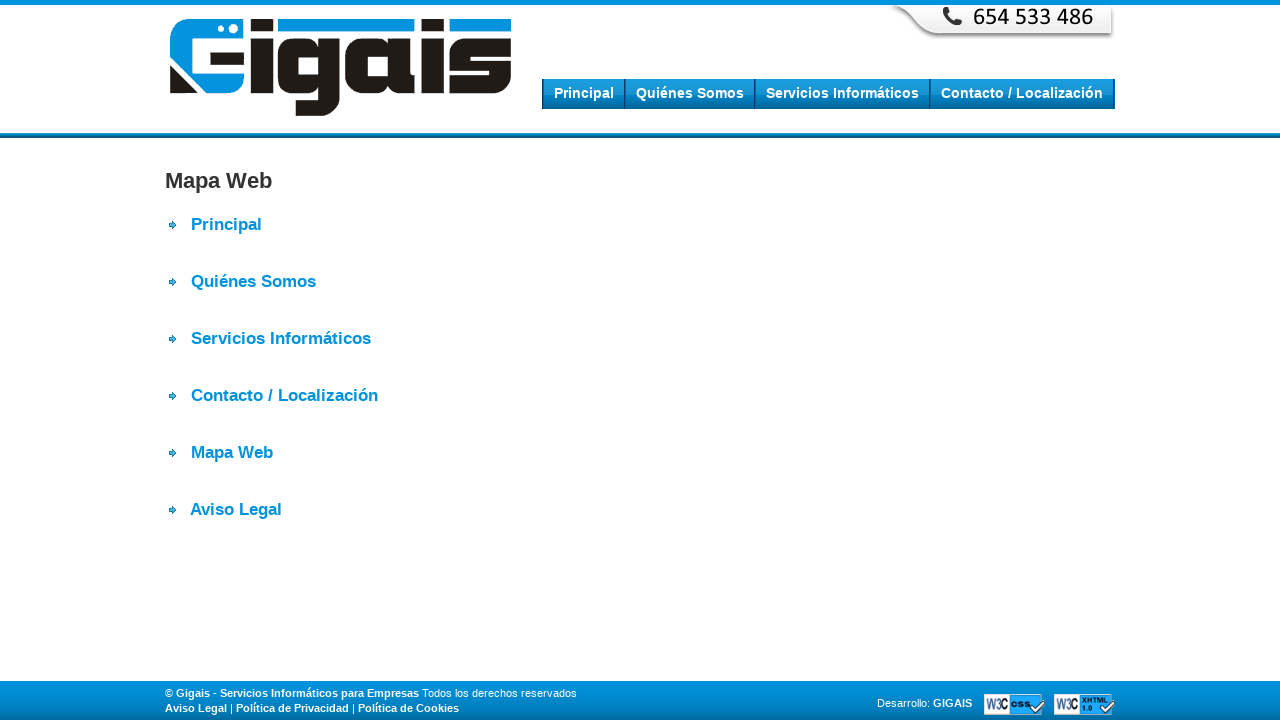

--- FILE ---
content_type: text/html; charset=UTF-8
request_url: https://www.gigais.com/mapa-web.html
body_size: 1674
content:

<!DOCTYPE html PUBLIC "-//W3C//DTD XHTML 1.0 Transitional//EN" "http://www.w3.org/TR/xhtml1/DTD/xhtml1-transitional.dtd">
<html xmlns="http://www.w3.org/1999/xhtml">
<head>
  <base href="https://www.gigais.com/" />
  <meta http-equiv="Content-Type" content="text/html; charset=iso-8859-1" />
  
  <meta name="title" content="Mapa Web del Sitio www.gigais.com - Gigais - Servicios Inform&aacute;ticos para Empresas"/>
  <meta name="keywords" content="Mapa Web Gigais, Mapa Web, Mapa Sitio Web, Mapa Gigais, Web Gigais, Servicios Inform&aacute;ticos Madrid"/>
  <meta name="description" content="Mapa Web de Gigais Madrid con la informacion del contenido del sitio www.gigais.com"/>
  
  <meta name="language" content="es" />
  <meta name="revisit-after" content="7 days" />
  <meta name="rating" content="General" />
  <meta name="author" content="Gigais" />
  <meta name="owner" content="Gigais - Servicios Inform&aacute;ticos para Empresas" />
  <meta name="robot" content="index, follow" />
  
  <!--INCLUIR DOMINIO EN BUSCADORES-->
  <meta name="google-site-verification" content="bR1X7AmIMlJlVJuCG9lqIvz-rLegSzYEkKwJnZjXWzo" /><!--Google-->
  <meta name="msvalidate.01" content="B90CD0FB958062760E4E3B7B21740BA1" /><!--Live Search - Bing-->
  
  <title>Mapa Web del Sitio www.gigais.com - Gigais - Servicios Inform&aacute;ticos para Empresas</title>

<!-- declaraci�n de ESTILOS CSS -->
  <link id="stylesheet" type="text/css" href="/estilos/estilos.css" rel="stylesheet" />
<!-- Fin declaraci�n ESTILOS CSS -->
	  
<!-- declaraci�n de ficheros javascript -->
  <script type="text/javascript" src="/funciones/js/jquery-1.4.4.min.js"></script>
    
<!-- fin declaraci�n de ficheros javascript -->
</head>
<body>

<!-- CABECERA //-->
<div id="contenedor">  
  <div id="cabecera">
	<div class="logo left">
	  <a href="https://www.gigais.com/" title="Gigais - Servicios Inform&aacute;ticos para Empresas"><img src="/imagenes/logo.gif" alt="Gigais - Servicios Inform&aacute;ticos para Empresas" width="354" height="127" /></a>
	</div>
	<div class="menues left">
	<div id="mini-menu" class="alin_der">
  	  	</div>
  
  <div id="menu">
	<div class="menuh">
	  <ul>
		<li><img height="30" width="2" src="/imagenes/fondos/separador.gif" alt=""/></li>
		<li class="nivel1"><p><a href="https://www.gigais.com/" title=" Gigais - Servicios Inform&aacute;ticos para Empresas">Principal</a></p></li>
		<li><img height="30" width="2" src="/imagenes/fondos/separador.gif" alt="Qui&eacute;nes Somos"/></li>
		<li class="nivel1"><p><a href="https://www.gigais.com/quienes-somos.html" title="Qui&eacute;nes Somos">Qui&eacute;nes Somos</a></p></li>
		<li><img height="30" width="2" src="/imagenes/fondos/separador.gif" alt="Servicios Inform&aacute;ticos"/></li>
		<li class="nivel1"><p><a href="https://www.gigais.com/productos-servicios.html" title="Servicios Inform&aacute;ticos">Servicios Inform&aacute;ticos</a></p></li>
		<li><img height="30" width="2" src="/imagenes/fondos/separador.gif" alt="Contacto / Localizaci&oacute;n"/></li>
		<li class="nivel1"><p><a href="https://www.gigais.com/contacto.html" title="Contacto / Localizaci&oacute;n Gigais - Servicios Inform&aacute;ticos para Empresas">Contacto / Localizaci&oacute;n</a></p></li>
		<li><img height="30" width="2" src="/imagenes/fondos/separador.gif" alt="Contacto / Localizaci&oacute;n"/></li>
	  </ul>
  	</div>
</div>  </div>
  </div>
  <div class="corte"></div>
   	<!-- CABECERA //-->
<div id="pagina">
  <noscript><div class='alerta'><img src='/imagenes/mensaje/error.png' alt='Error' />&nbsp; &iexcl;Su navegador no soporta Javascript! Active el uso de Javascript para ver correctamente la web en su navegador.</div></noscript>
<h1>Mapa Web</h1>
<div id="mapa-web">
<h2 class="titulo2"><a href="https://www.gigais.com/" title="Principal"><img src="/imagenes/mini/flecha_list.png" alt="Principal" /> &nbsp;Principal</a></h2><br />

<h2 class="titulo2"><a href="https://www.gigais.com/quienes-somos.html" title="Qui&eacute;nes Somos"><img src="/imagenes/mini/flecha_list.png" alt="Qui&eacute;nes Somos" /> &nbsp;Qui&eacute;nes Somos</a></h2><br />

<h2 class="titulo2"><a href="https://www.gigais.com/productos-servicios.html" title="Servicios Inform&aacute;ticos"><img src="/imagenes/mini/flecha_list.png" alt="Servicios Inform&aacute;ticos" /> &nbsp;Servicios Inform&aacute;ticos</a></h2><br />

<h2 class="titulo2"><a href="https://www.gigais.com/contacto.html" title="Contacto / Localizaci&oacute;n"><img src="/imagenes/mini/flecha_list.png" alt="Contacto / Localizaci&oacute;n" /> &nbsp;Contacto / Localizaci&oacute;n</a></h2><br />

<h2 class="titulo2"><a href="https://www.gigais.com/mapa-web.html" title="Mapa Web"><img src="/imagenes/mini/flecha_list.png" alt="Mapa Web" /> &nbsp;Mapa Web</a></h2><br />

<h2 class="titulo2"><a href="https://www.gigais.com/legalidad/aviso-legal.html" title="Aviso Legal"><img src="/imagenes/mini/flecha_list.png" alt="Aviso Legal" /> &nbsp;Aviso Legal</a></h2><br />
</div><div class="corte"></div>

</div></div>

<div id="pie"><!-- PIE //-->

<div id="contenedorpie">
	<div class="left izquierda">
  <p>&copy; <a href="https://www.gigais.com" title="Gigais - Servicios Inform&aacute;ticos para Empresas">Gigais - Servicios Inform&aacute;ticos para Empresas</a> Todos los derechos reservados</p>
  <p><a href="https://gigais.com/legalidad/aviso-legal.html" target="_blank" title="Aviso Legal">Aviso Legal</a> | <a href="https://www.gigais.com/legalidad/politica-privacidad.html" target="_blank" title="Pol&iacute;tica de Privacidad">Pol&iacute;tica de Privacidad</a> | <a href="https://www.gigais.com/legalidad/politica-cookies.html" target="_blank" title="Pol&iacute;tica de Cookies">Pol&iacute;tica de Cookies</a></p>
  </div>
  <div class="validacion right mt10">
  
	<a href="http://jigsaw.w3.org/css-validator/validator?uri=www.gigais.com&amp;profile=css3&amp;usermedium=all&amp;warning=1&amp;lang=es" title="Validaci&oacute;n CSS Version 3" onclick = "this.target='_blank'"><img src="/imagenes/validacion/css-valido.gif" width="61" height="21" alt="Validaci&oacute;n CSS Version 3" /></a> &nbsp;
	
	<a href="http://validator.w3.org/check?uri=www.gigais.com" title="Validaci&oacute;n XHTML 1.0 Transitional" onclick = "this.target='_blank'"><img src="/imagenes/validacion/xhtml-valido.gif" width="61" height="21" alt="Validaci&oacute;n XHTML 1.0 Transitional" /></a></div>
	<div class="right mt10">
	<p>Desarrollo:  <a href="https://www.gigais.com/" title="Gigais - Servicios Inform&aacute;ticos para Empresas" onclick = "this.target='_blank'">GIGAIS</a> &nbsp; &nbsp; </p>
  </div>
</div></div><!-- PIE //-->

</body>
</html>

--- FILE ---
content_type: text/css
request_url: https://www.gigais.com/estilos/estilos.css
body_size: 5361
content:
body, div, dl, dt, dd, ul, ol, li, h1, h2, h3, h4, h5, h6, pre, form, fieldset, input, p, blockquote, th, td{margin:0px;padding:0px;}
input{padding:1px}
h1, h2, h3, h4, h5, h6{font-size:100%;}
ol, ul{list-style:none;}
address, caption, cite, code, dfn, th, var{font-style:normal;font-weight:normal;}
table{border-collapse:collapse;border-spacing:0;}
fieldset, img{border:0;}
caption, th{text-align:left;}
.corte{clear:both;}
body{background:url(../imagenes/fondos/f_body.gif) #FFF repeat-x;color:#333;font:normal 90% Arial, Helvetica, sans-serif;text-align:center;margin:0 auto;line-height:inherit; border-top: 5px solid #0093dd;}
h1{font:bold 1.5em Arial, Helvetica, sans-serif;padding-top:7px;margin-bottom:20px;}
.text_banner h1{font-size:170%;font-weight:700;}
.titulo2{text-decoration:none;border-bottom:none;color:#333;cursor:pointer; background-color:inherit;}
a.titulo3:hover, .detalles_presupuesto a:hover{text-decoration:underline;cursor:pointer;}
a.titulo3, .titulo3:visited, .minidesc:visited{cursor:pointer;}
.titulo_empresa{margin-bottom:0px;}
.titulo_productos{margin-bottom:0px;}
h2{font:bold 1.2em Arial, Helvetica, sans-serif;margin-bottom:20px; color:#0093dd;}
#mapa{margin: 0; padding: 0; border:2px solid #0093dd;width:950px;height:350px;font-size:80%;}
.left{float:left;}
.right{float:right;}
.alin_der{text-align:right;}
.alin_izq{text-align:left;}
.centro{text-align:center;}
.texto_normal{font-weight:normal;cursor:text;}
.justificado, .aviso-legal p{text-align:justify;}
a{text-decoration:none;font-weight:700;color:#0093dd;}
a.activo{text-decoration:underline;}
a img, .oficinas .noborde img{border:none;}
.oficinas .noborde img{background:none;}
.alerta{color:#000;text-align:center;background-color:#Fcc;border:#FF0000 dotted 1px;padding:5px 0px 5px 0px;}
#exito{color:#000;text-align:center;background-color:#cFc;border:#00FF00 dotted 1px;padding:5px 0px 5px 0px;}
.negrita{font-weight:bold;}
.subrayado, a:hover{text-decoration:underline;}
#productos_ini h2 a, #abajo h2 a, #mapa-web a{text-decoration:none;}
#mapa-web a:hover{ color:#333; background-color:inherit;}
.rojo{color:#C00;}
.indent{text-indent:1em;}
.indent2{text-indent:3em;}
.info{color:#00529B;background-color:#BDE5F8;background-image:url('../imagenes/mensaje/info.png');}
.error{color:#D8000C;background-color:#FFBABA;background-image:url('../imagenes/mensaje/error.png');}
#contenedor{text-align:left;width:950px;height:100%;margin:auto;margin-bottom:0px;}
#superior{font-size:80%;padding-top:17px;height:23px;color:#333;background-color:inherit;}
#option-en{background:url(../imagenes/banderas/en.png) no-repeat;}
#option-es{background:url(../imagenes/banderas/es.png) no-repeat;}
#cabecera{/*margin-top:10px;*/height:130px;/*padding:0 18px;*/}
.logo{width:355px;padding-left:5px;}
#mini-menu{background:url(../imagenes/fondos/f_cabecera.png) top right no-repeat;width:590px;height:34px;font-size:75%;margin-bottom:40px;}
#mini-menu ul{margin:0;padding-left:70px;}
#mini-menu li{background:transparent url(../imagenes/mini/logo-list.png) left no-repeat;height:20px;line-height:20px;float:right;}
#mini-menu a{text-decoration:none;/*font-weight:bold;padding:0 5px 0 25px;*/padding: 0 5px 0 15px;text-align:center;height:20px; color:#fff;background-color:inherit;}
#mini-menu a.last,#mini-menu li.last{padding-right:0;margin-right:0;}
#mini-menu a:hover{text-decoration:underline;}
.contacto_superior{margin-top:5px; height:72px;  }
.contacto_superior img{padding-top:32px; padding-right:11px;}
.menues{width:590px;}
#menu{font-size:95%;height:30px;/*padding:0 18px;*/float:right;}
.menuh{display:inline;height:30px; }
.menuh ul, li{list-style-type:none;position:relative;}
.menuh ul{margin:0;padding:0;}
.menuh li{float:left;background:url(../imagenes/fondos/f_menu.png) 0 0 repeat-x;}
.menuh li a, .menuh li p{text-decoration:none;color:#fff;font-weight:bold;padding:0px 5px;display:inline-block;text-align:center;line-height:30px;background-color:inherit;}
.menuh li a:hover, .menuh li p:hover{background:url(../imagenes/fondos/fmenu-hover.gif) 0 0 repeat-x; color:#FFF;background-color:inherit;}
.menuh li p:hover{cursor:default;}
.menuh li.selected{background:url(../imagenes/fondos/fmenu-hover.gif) 0 0 repeat-x;}
.menuh li.selected a{color:#fff;background-color:inherit;}
/*.menuh ul.sub{display:none;padding-top:3px;}
.menuh li:hover ul{position:absolute;display:block;z-index:11;}
.menuh li li{height:30px;width:100%;background:url(../imagenes/fondos/fcategoria.png) 0 0 repeat-x;}
.menuh li li a{display:block;border:#ccc 1px solid;border-top:none;text-align:left;color:#333;font-weight:bold;padding-top:3px;line-height:30px;height:33px;}
.menuh li li img{height:30px;}*/
#pagina{background-color:#fff;height:auto ! important;min-height:500px;height:500px;clear:both;padding:20px 0;margin-top:6px;}
#pie{background:url(../imagenes/fondos/f_pie.png) #FFF 0 0 repeat-x;height:45px;font-size:75%;}
#contenedorpie{width:950px;margin:auto;/*border-top:#0093dd 3px solid;*/padding-top:3px;}
#contenedorpie p{padding-top:3px; color:#FFF;background-color:inherit;}
#contenedorpie a{ color:#FFF;background-color:inherit;}
#formulario{padding:0px;text-align:justify;}
fieldset{border:0;padding:5px;}
legend, #admin_panel_contenido h3, h3.info_producto{font-size:1.1em;font-weight:bold;color:#0093dd;margin-bottom:20px;}
label{font-size:90%;display:block;float:left;margin-bottom:10px;color:#333;font-weight:bold;text-align:right;width:160px;padding-right:10px;background-color:inherit;}
#contenido input{border:1px solid #549DC7;font-size:1.4em;}
#contenido textarea{font-family:Verdana, Arial, Geneva, Helvetica, sans-serif;border:1px solid #549DC7;font-size:1.2em;}
#formseleccion label{margin-left:160px;text-align:center;}
#contacto_form{float:left;width:537px;height:650px;margin-bottom:20px;}
#contacto_form textarea{font-size:90%;font-family:Verdana, Arial, Geneva, Helvetica, sans-serif; height:260px; width:350px;}
#contacto_datos{border-left:#000000 2px dotted;float:right;padding-left:30px;width:340px;height:650px;margin-bottom:20px;}
#contacto_datos span{font-size:90%;display:block;float:left;margin-bottom:10px;color:#333;font-weight:bold;text-align:right;width:110px;padding-right:10px;background-color:inherit;}
#bienvenida, .slider{height:250px;margin-bottom:25px;}
#bienvenida{ text-align:justify;height:200px;}
.bienv-left{ width:750px;}
.bienv-right{ width:200px;}
/*.img_banner{width:640px;height:220px;}*/
#slideshow{position:relative;width:950px;height:250px;}
#slideshow div{position:absolute;top:0;left:0;}
#slideshow div.active{z-index:10;}
#slideshow div.last-active{z-index:9;}
#slideshow div img{height:250px;display:block;border:0;}
.text_banner{width:250px;height:220px;margin-left:20px;}
/*#slider{width:830px;height:200px;border:#CCCCCC 1px solid;}*/
#productos_ini{text-align:left;width:950px;height:240px;padding-bottom:10px;background:url(../imagenes/fondos/f_antepie.png) 0 0 no-repeat;}
#productos_ini h2{font-size:130%;line-height:40px; margin-bottom:0;}
.prod_ini_cont{padding-top:5px; position:relative;height:240px;}
#productos_ini a{font-size:90%;color:#0093dd;}
#productos_ini ul{margin-top:10px;}
#productos_ini ul li{background:url(../imagenes/mini/li.gif) left no-repeat;padding-left:20px;line-height:22px;}
#productos_ini p.more-link a{position:absolute;bottom:0;right:28px;line-height:0.5em;font-size:90%; padding:0 0 20px 0;}
#productos_ini a img{margin:0;}
#productos_ini p{font-size:90%;}
.prod_iz{width:316px;height:240px;}
#productos_ini .last{margin-right:0;}
.galeria_port{width:284px;font-size:90%;height:70px;}
.galeria_port h3{background:url(../imagenes/admin/galerias/galeria.gif) top left no-repeat;padding-left:18px;padding-bottom:8px;}
.galeria_port p{padding-bottom:4px;}
.galeria_port img.principal_gale{margin-right:10px;}
.infoporgale{
width:195px;}
#menu-categorias{height:41px;margin-bottom:20px;}
#menu-categorias ul{margin:0;padding:0;}
#menu-categorias li{background:url(../imagenes/fondos/fcategoria.gif) repeat-x;float:left;line-height:41px;}
#menu-categorias a{text-decoration:none;font-weight:bold;padding:0 8px;text-align:center;height:41px;}
#productos_categorias{width:830px;height:300px;font-size:1em;font-weight:bold;}
.prod_cat_left{float:left;}
.prod_cat_right{float:right;}
a.minidesc:hover{color:#33c;cursor:pointer;}
.categoria{width:390px;}
.ver-todos{width:377px;text-align:right;height:37px;padding:19px 13px 0px 0px;}
.ver-todos a{color:#FFFFFF;background-color:inherit;}
.ver-todos a:hover{color:#000;background-color:inherit;}
.ver-todos-inicio{width:377px;text-align:right;height:37px;padding:19px 5px 0px 0px;}
.ver-todos-inicio a{color:#FFFFFF;background-color:inherit;}
.ver-todos-inicio a:hover{color:#000;background-color:inherit;}
.ver-aceites{background:url(../imagenes/productos/ver-aceites.gif) no-repeat right;}
.ver-vinos{background:url(../imagenes/productos/ver-vinos.gif) no-repeat right;}
.sitio{width:355px;}
.sitio0{width:120px;}
.sitio1{width:110px;padding:19px 7px 0px 0px;}
.botones_catalogo{text-align:center;height:50px;width:300px;padding-right:15px;margin-left:255px;}
.titulomayor{padding-bottom:5px;}
.azul_claro_cursiva{color:#666;font-style:italic;font-size:0.7em;}
.caracteristicas{width:260px;text-align:justify;font-size:0.8em;color:#333;background-color:inherit;}
#listado_productos{width:910px;}
.par, .impar{border:1px solid #999;width:403px;height:240px;padding:0 20px;margin-bottom:30px;}
.par{margin-left:20px;}
.prod_derecha{float:right;padding-left:20px;}
.prod_lista{height:190px;}
.detalles_presupuesto{background:url(../imagenes/fondos/fmenu-hover.gif) 0 0 repeat-x;width:402px;top:5px;height:30px;}
.detalles_presupuesto p{font-size:0.9em;line-height:30px;}
.detalles_presupuesto a{color:#333;font-weight:bold;background-color:inherit;}
.cuadro_busqueda{width:808px;height:100px;border:#666666 1px solid;padding:10px;font-size:80%;}
.cuadro_busqueda input{font-size:80%;}
.cuadro_busqueda select{font-size:80%;}
.muestra_producto{height:auto ! important;min-height:560px;height:560px;}
.imagen_producto{width:300px;margin-right:20px;}
.info_producto{width:auto;border:none;}
#info_sesion{height:30px;font-size:80%;}
#admin_panel_menu, #admin_panel_contenido{font-size:90%;}
#admin_panel_menu{border:#CCCCCC 1px solid;float:left;text-align:center;width:100px;}
#admin_panel_menu h2{border-bottom:#ccc 1px solid;text-align:center;}
#admin_panel_menu h2, #admin_panel_contenido h2{font-size:110%;padding:3px 4px 4px 4px;background:url(../imagenes/fondos/fmenu-hover.gif) 0 0 repeat-x;}
#admin_panel_contenido{width:790px;float:right;}
#admin_panel_contenido h2, #admin_panel_contenido h2.ftitulo_admin{margin-bottom:10px;background:url(../imagenes/fondos/fmenu-hover.gif) 0 0 repeat-x;border:#ccc 1px solid;}
#admin_panel_menu a:hover, #admin_panel_contenido a:hover{text-decoration:underline;}
#fondoazul{background-color:#efffef;border:1px solid #CCCCCC;}
.derecha_noti{float:right;padding-right:10px;}
.not_izquierda{float:left;width:535px;padding-left:15px;}
#textoder{float:right;}
#textoizq{float:left;}
.s_list{width:250px;margin-left:30px;}
.img_emp img{width:350px;margin-right:30px;}
.img_emp_der img{width:350px;margin-left:30px;}
.img_aisl_der img{width:442px;margin-left:30px;}
#empresa{background:url(../imagenes/empresa/la-empresa.jpg) no-repeat;width:830px;height:600px;}
#empresa h2{width:410px;}
#empresa p{text-align:justify;}
.emp_izq{width:410px;height:120px;padding:40px 0px 10px 4em;}
.emp_der{width:290px;height:120px;padding:40px 60px 10px 0px;}
.textoemp{}
.hist_der{width:430px;height:130px;padding:30px 60px 20px 10px;}
.hist_izq{width:280px;height:130px;padding:30px 0px 20px 50px;}
#seccion_datos{height:150px;margin:auto;}
.datos{float:left;height:8em;margin-left:50px;width:283px;}
.datos1{float:left;height:8em;width:283px;}
.dato{height:8em;width:283px;}
.dato a{display:block;height:8em;width:283px;}
.mostrar_presupuesto{background:none repeat scroll 0 0 #FFFFDD;border:1px solid #D6D6D6;margin-bottom:20px;}
.mostrar_presupuesto h3{font-size:105%;}
.titulo_presupuesto{background:url(../imagenes/fondos/fmenu-hover.gif) repeat-x scroll 0 0 transparent;border-bottom:1px solid #D6D6D6;font-weight:700;padding:8px 10px 5px 10px;height:20px;margin-bottom:10px;}
.linea_presupuesto{width:374px;padding-left:10px;padding-right:10px;height:25px;}
.pie_presupuesto{margin-top:10px;padding:8px 10px 5px 10px;height:20px;}
.espacio_botones{height:150px;}
.su_informacion label{width:250px;}
.su_informacion input{width:400px;}
.su_informacion textarea{width:400px;}
#lbOverlay{position:fixed;z-index:9999;left:0;top:0;width:100%;height:100%;background-color:#000;cursor:pointer;}
#lbCenter, #lbBottomContainer{position:absolute;z-index:9999;overflow:hidden;background-color:#fff;}
.lbLoading{background:#fff url(../imagenes/lightbox/loading.gif) no-repeat center;}
#lbImage{position:absolute;left:0;top:0;border:10px solid #fff;background-repeat:no-repeat;}
#lbPrevLink, #lbNextLink{display:block;position:absolute;top:50px;width:50%;outline:none;}
#lbPrevLink{left:0;}
#lbPrevLink:hover{background:transparent url(../imagenes/galleria/classic-map.png) 0 46px no-repeat;}
#lbNextLink{right:0;}
#lbNextLink:hover{background:transparent url(../imagenes/galleria/classic-map.png) -125px 46px no-repeat;}
#lbBottom{font-family:Verdana, Arial, Geneva, Helvetica, sans-serif;font-size:10px;color:#666;line-height:1.4em;text-align:left;border:10px solid #fff;border-top-style:none;}
#lbCloseLink{display:block;float:right;width:22px;height:22px;background:transparent url(../imagenes/lightbox/cerrar.gif) no-repeat center;margin:5px 0;outline:none;}
#lbCaption, #lbNumber{margin-right:71px;}
#lbCaption{font-weight:bold;}
div.rounded-block{margin-top:-1px;}
p.rounded-topspace{margin-top:-14px;}
p.rounded-bottomspace{margin-bottom:-12px;}
div.rounded-block-top-left, div.rounded-block-top-right{background:transparent url('../imagenes/fondos/rounded/rounded-block.png') no-repeat;font-size:2px;height:12px;}
div.rounded-block-bottom-left, div.rounded-block-bottom-right{background:transparent url('../imagenes/fondos/rounded/rounded-block.png') no-repeat;font-size:2px;height:13px;}
div.rounded-block-top-left, div.rounded-block-bottom-left{margin-right:12px;}
div.rounded-block-top-right{background-position:100% 0;}
div.rounded-block-top-right{margin-left:12px;margin-top:-12px;}
div.rounded-block-bottom-left{background-position:0 -12px;}
div.rounded-block-bottom-right{background-position:100% -12px;margin-left:13px;margin-top:-13px;}
div.rounded-outside, div.rounded-inside{background:transparent url('../imagenes/fondos/rounded/rounded-block-inner.png') repeat-y right;padding-right:12px;}
div.rounded-inside{background-position:left;padding:0 0 0 8px;}
div.rounded-inside .block{padding:0 5px;}
div.rounded-inside p{margin:0;}
div.rounded-inside ul li{margin-bottom:0;}
div.rounded-inside a{font-weight:700;}
h2.titulo-block{margin-bottom:10px;}
div.galerias_por .block, div.redess_por .block{height:110px;}
.galerias_por{width:600px;margin-right:22px;}
.redess_por{width:288px;}
.redess_por h3{margin-top:15px;}
.redess_por h3 a{color:#666;}
h2.acc_trigger{padding:0;margin:0 0 5px 0;background:url(../imagenes/fondos/h2_faqs.png) left bottom no-repeat;height:30px;line-height:30px;width:910px;float:left;}
h2.acc_trigger a{color:#333;text-decoration:none;display:block;padding:0 0 0 30px;background-color:inherit;}
h2.active{background-position:left top;}
.acc_container, .descr_cat{margin:0 0 5px;padding:0;overflow:hidden;width:910px;clear:both;background:#ffd;border:1px solid #d6d6d6;}
.acc_container .block, .descr_cat .block{text-align:justify;padding:20px;}
.acc_container h3{margin:0 0 10px;padding:0 0 5px 0;border-bottom:1px dashed #ccc;}
.acc_container img{float:left;margin:0 15px 15px 0;padding:5px;background:#ddd;border:1px solid #ccc;}
#galeria h3{font-size:110%;margin-bottom:7px;}
.nueva_galeria .block{width:873px;height:200px;}
.nueva_galeria .rounded-inside{padding-left:15px;}
.nueva_galeria .info_galeria{padding-left:20px;width:450px;height:160px;position:relative;text-align:justify;}
.info_galeria p.categoria_galeria{position:absolute;bottom:0;right:0;}
.compartir_galeria{width:85px;padding-left:20px;}
.submitted{font-size:90%;color:#999;}
.listadoItems .item{margin-bottom:30px;margin-right:38px;padding-right:27px;}
.listadoItems .item{background:url("../imagenes/fondos/sep_comments-3.png") repeat-y scroll right top transparent;color:#666666;float:left;font-size:11px;margin-bottom:20px;min-height:250px;padding-right:25px;width:180px;}
.listadoItems .item .imagen img{max-height:130px;max-width:143px;}
.listadoItems .item .titulo{background:url("../imagenes/mini/galeria.png") no-repeat scroll left 5px transparent;color:#A6A6A6;font-size:16px;margin-bottom:5px;text-indent:25px;}
.listadoItems .last-row{background:none repeat scroll 0 0 transparent;margin-right:0;padding-right:0;}
.imagen img, img.imagen, .galeria_port img{background:url("../imagenes/fondos/sombraimagen.png") no-repeat scroll right bottom transparent;padding:0 2px 4px 0;border-left:#eee 1px solid;border-top:#eee 1px solid;}
.nueva_galeria .imagen{background:url("../imagenes/fondos/f_item3.png") no-repeat scroll left top transparent;height:160px;width:270px;margin-bottom:10px;overflow:hidden;padding:10px;text-align:center;}
.listadoItems .item .imagen{height:130px;margin-bottom:10px;overflow:hidden;padding:10px;text-align:center;width:143px;}
.twittear{padding-left:11px;}
.content{width:620px;margin:20px auto;}
#galleria{height:520px;}
.oficinas h2{border-bottom:#999999 2px dotted;padding-bottom:5px;}
.descr_lonas{width:49%;}
.descr_lonas2{margin-left:3%;width:48%;}
.descr_lonas2 img{margin-right:1%;}

.fidioma{
/*padding:8px 26px;*/
padding-left:20px;}

.menu-lateral{
width:250px;}

.menu-lateral ul li{
border: #666 1px solid;
border-bottom:none;
border-left: 3px solid #333;
margin-bottom:5px;
}

.fazul-menu li a.selected{
	/*color: #333;*/
	background-position: 100% -64px;
}

.menu-lateral ul li a{
padding-left:10px;
}
.cuerpo-producto{
width:700px;}



.fazul-menu{
	width: 230px; /*width of menu*/

}

.fazul-menu ul{
	list-style-type: none;
	margin: 0;
	padding: 0;
}
	
.fazul-menu li a{
	font: bold 12px Verdana, Arial, Helvetica, sans-serif;
	color:#FFF;
	display: block;
	/*background: transparent url(../imagenes/fondos/arrowblue.gif) 100% 0;*/
	background: transparent url(../imagenes/fondos/fmenu-prod.png) 100% 0;
  height: 24px; /*Set to height of bg image- padding within link (ie: 32px - 4px - 4px)*/
	padding: 4px 0 4px 10px;
	line-height: 24px; /*Set line-height of bg image- padding within link (ie: 32px - 4px - 4px)*/
	text-decoration: none;
}	
	


.fazul-menu li a:hover{
	color: #fff;
	background-position: 100% -32px;
	background-color:inherit;
}
	

.listado ul li{
background:url(../imagenes/mini/flecha_list.png) no-repeat 0 4px ;
padding-left:20px;
margin-bottom:5px;}

#map_canvas { height: 100% }

.ancho_busc{
width:475px;}

/*GALERIAS*/
ul.galeria{padding:30px 0 50px 0;}
ul.galeria li{margin-bottom:60px;float:left;width:235px; height:170px;}
#slideshow{list-style:none;color:#fff;background-color:inherit;}
#slideshow span{display:none}
#wrapper{width:706px;margin:20px auto;display:none}
#wrapper *{margin:0;padding:0}
#fullsize{position:relative;margin:0 auto;width:640px;height:480px;border: 1px solid #666; padding:0;}
#information{position:absolute;bottom:0;width:640px;color:#fff;overflow:hidden;z-index:200;background-color:#000;}
#information h3{text-align:center;padding:10px 8px 3px;font-size:14px}
#information p{padding:0; height:10px;}
#image{width:640px;}
#image img{position:absolute;z-index:25;width:auto;}
.imgnav{position:absolute;width:25%;height:480px;cursor:pointer;z-index:150}
#imgprev{left:0;background:url(../imagenes/botones-galeria/left.gif) left center no-repeat;}
#imgnext{right:0;background:url(../imagenes/botones-galeria/right.gif) right center no-repeat;}
#imglink{position:absolute;height:300px;width:100%;z-index:100;}
#thumbnails{margin-top:15px}
#slideleft{float:left;width:20px;height:81px;background:url(../imagenes/botones-galeria/scroll-left.gif) center center no-repeat;}
#slideleft:hover{background-color:#333}
#slideright{float:right;width:20px;height:81px;background:url(../imagenes/botones-galeria/scroll-right.gif) center center no-repeat}
#slideright:hover{background-color:#333}
#slidearea{float:left;position:relative;width:656px;margin-left:5px;height:81px;overflow:hidden}
#slider{position:absolute;left:0;height:81px}
#slider img{cursor:pointer;border:1px solid #666;padding:2px}

.galeria img.imagen{background:url("../imagenes/fondos/sombraimagen.png") no-repeat scroll right bottom transparent;padding:0 2px 4px 0;border-left:#eee 1px solid;border-top:#eee 1px solid;}

/*FIN GALERIAS*/

/*** AVISO LEGAL ***/.aviso-legal .one-third{text-align:centro;text-transform:uppercase;font-size:17px;}.aviso-legal h2{margin-bottom:20px;}.aviso-legal h3{text-transform:uppercase;margin-bottom:10px;}.aviso-legal ul li {list-style: disc; margin-left: 15px;}.aviso-legal ul.circle {list-style: circle;}.aviso-legal li {background:none;margin-bottom:20px;}.aviso-legal img {    display: inline-block;}.valignsub {    vertical-align: sub;}.aviso-legal p {    margin: 0 0 1.5em 0;}/*** FIN AVISO LEGAL ***/
p.coletillalegal{    
color: #666;
font-size:12px;
text-align:justify;
}

.mt10{
margin-top:10px;}

.mb10{
margin-bottom:10px;
}
.izquierda{
text-align:left;}